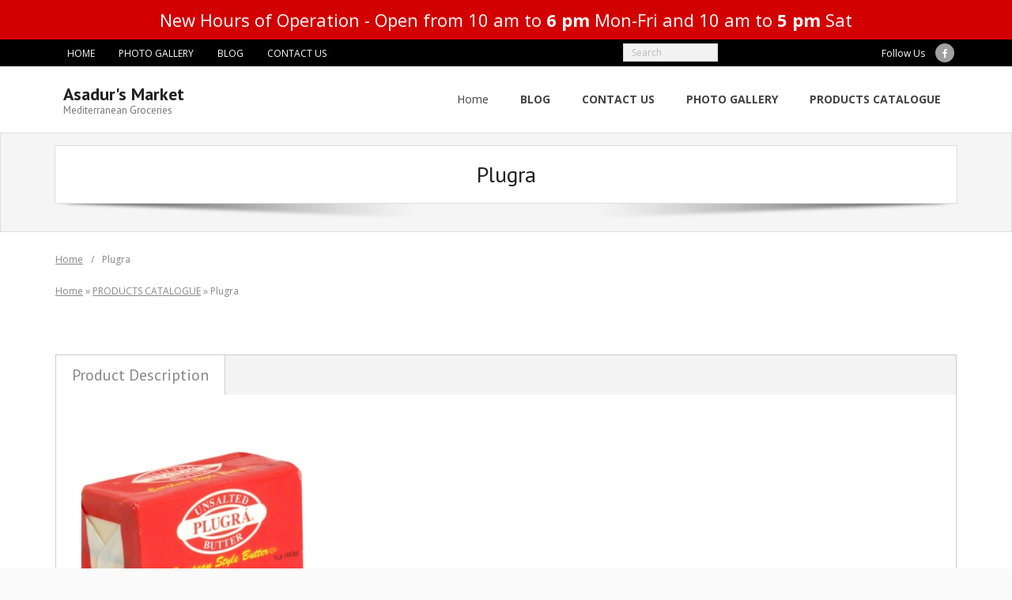

--- FILE ---
content_type: text/html; charset=UTF-8
request_url: http://www.asadurmarket.com/catalogue/plugra/
body_size: 8424
content:
<!DOCTYPE html>

<html lang="en-US">
<head>
<meta charset="UTF-8" />
<meta name="viewport" content="width=device-width" />
<link rel="profile" href="//gmpg.org/xfn/11" />
<link rel="pingback" href="http://www.asadurmarket.com/xmlrpc.php" />

<title>Plugra &#8211; Asadur&#039;s Market</title>
<meta name='robots' content='max-image-preview:large' />
<link rel='dns-prefetch' href='//fonts.googleapis.com' />
<link rel="alternate" type="application/rss+xml" title="Asadur&#039;s Market &raquo; Feed" href="http://www.asadurmarket.com/feed/" />
<link rel="alternate" type="application/rss+xml" title="Asadur&#039;s Market &raquo; Comments Feed" href="http://www.asadurmarket.com/comments/feed/" />
<script type="text/javascript">
/* <![CDATA[ */
window._wpemojiSettings = {"baseUrl":"https:\/\/s.w.org\/images\/core\/emoji\/14.0.0\/72x72\/","ext":".png","svgUrl":"https:\/\/s.w.org\/images\/core\/emoji\/14.0.0\/svg\/","svgExt":".svg","source":{"concatemoji":"http:\/\/www.asadurmarket.com\/wp-includes\/js\/wp-emoji-release.min.js?ver=6.4.7"}};
/*! This file is auto-generated */
!function(i,n){var o,s,e;function c(e){try{var t={supportTests:e,timestamp:(new Date).valueOf()};sessionStorage.setItem(o,JSON.stringify(t))}catch(e){}}function p(e,t,n){e.clearRect(0,0,e.canvas.width,e.canvas.height),e.fillText(t,0,0);var t=new Uint32Array(e.getImageData(0,0,e.canvas.width,e.canvas.height).data),r=(e.clearRect(0,0,e.canvas.width,e.canvas.height),e.fillText(n,0,0),new Uint32Array(e.getImageData(0,0,e.canvas.width,e.canvas.height).data));return t.every(function(e,t){return e===r[t]})}function u(e,t,n){switch(t){case"flag":return n(e,"\ud83c\udff3\ufe0f\u200d\u26a7\ufe0f","\ud83c\udff3\ufe0f\u200b\u26a7\ufe0f")?!1:!n(e,"\ud83c\uddfa\ud83c\uddf3","\ud83c\uddfa\u200b\ud83c\uddf3")&&!n(e,"\ud83c\udff4\udb40\udc67\udb40\udc62\udb40\udc65\udb40\udc6e\udb40\udc67\udb40\udc7f","\ud83c\udff4\u200b\udb40\udc67\u200b\udb40\udc62\u200b\udb40\udc65\u200b\udb40\udc6e\u200b\udb40\udc67\u200b\udb40\udc7f");case"emoji":return!n(e,"\ud83e\udef1\ud83c\udffb\u200d\ud83e\udef2\ud83c\udfff","\ud83e\udef1\ud83c\udffb\u200b\ud83e\udef2\ud83c\udfff")}return!1}function f(e,t,n){var r="undefined"!=typeof WorkerGlobalScope&&self instanceof WorkerGlobalScope?new OffscreenCanvas(300,150):i.createElement("canvas"),a=r.getContext("2d",{willReadFrequently:!0}),o=(a.textBaseline="top",a.font="600 32px Arial",{});return e.forEach(function(e){o[e]=t(a,e,n)}),o}function t(e){var t=i.createElement("script");t.src=e,t.defer=!0,i.head.appendChild(t)}"undefined"!=typeof Promise&&(o="wpEmojiSettingsSupports",s=["flag","emoji"],n.supports={everything:!0,everythingExceptFlag:!0},e=new Promise(function(e){i.addEventListener("DOMContentLoaded",e,{once:!0})}),new Promise(function(t){var n=function(){try{var e=JSON.parse(sessionStorage.getItem(o));if("object"==typeof e&&"number"==typeof e.timestamp&&(new Date).valueOf()<e.timestamp+604800&&"object"==typeof e.supportTests)return e.supportTests}catch(e){}return null}();if(!n){if("undefined"!=typeof Worker&&"undefined"!=typeof OffscreenCanvas&&"undefined"!=typeof URL&&URL.createObjectURL&&"undefined"!=typeof Blob)try{var e="postMessage("+f.toString()+"("+[JSON.stringify(s),u.toString(),p.toString()].join(",")+"));",r=new Blob([e],{type:"text/javascript"}),a=new Worker(URL.createObjectURL(r),{name:"wpTestEmojiSupports"});return void(a.onmessage=function(e){c(n=e.data),a.terminate(),t(n)})}catch(e){}c(n=f(s,u,p))}t(n)}).then(function(e){for(var t in e)n.supports[t]=e[t],n.supports.everything=n.supports.everything&&n.supports[t],"flag"!==t&&(n.supports.everythingExceptFlag=n.supports.everythingExceptFlag&&n.supports[t]);n.supports.everythingExceptFlag=n.supports.everythingExceptFlag&&!n.supports.flag,n.DOMReady=!1,n.readyCallback=function(){n.DOMReady=!0}}).then(function(){return e}).then(function(){var e;n.supports.everything||(n.readyCallback(),(e=n.source||{}).concatemoji?t(e.concatemoji):e.wpemoji&&e.twemoji&&(t(e.twemoji),t(e.wpemoji)))}))}((window,document),window._wpemojiSettings);
/* ]]> */
</script>
<link rel='stylesheet' id='wp-notification-bars-css' href='http://www.asadurmarket.com/wp-content/plugins/wp-notification-bars/public/css/wp-notification-bars-public.css?ver=1.0.12' type='text/css' media='all' />
<link rel='stylesheet' id='dashicons-css' href='http://www.asadurmarket.com/wp-includes/css/dashicons.min.css?ver=6.4.7' type='text/css' media='all' />
<link rel='stylesheet' id='al_product_styles-css' href='http://www.asadurmarket.com/wp-content/plugins/ecommerce-product-catalog/css/al_product.min.css?timestamp=1768945520&#038;ver=6.4.7' type='text/css' media='all' />
<style id='wp-emoji-styles-inline-css' type='text/css'>

	img.wp-smiley, img.emoji {
		display: inline !important;
		border: none !important;
		box-shadow: none !important;
		height: 1em !important;
		width: 1em !important;
		margin: 0 0.07em !important;
		vertical-align: -0.1em !important;
		background: none !important;
		padding: 0 !important;
	}
</style>
<link rel='stylesheet' id='wp-block-library-css' href='http://www.asadurmarket.com/wp-includes/css/dist/block-library/style.min.css?ver=6.4.7' type='text/css' media='all' />
<style id='ic-price-field-ic-price-table-style-inline-css' type='text/css'>
/**
 * Note that these styles are loaded *before* editor styles, so that
 * editor-specific styles using the same selectors will take precedence.
 */
.ic-font-size-custom .price-value, .ic-font-size-custom .price-value.small-price {
    font-size: inherit;
}
</style>
<style id='ic-epc-image-gallery-style-inline-css' type='text/css'>
/*!
 * 
 * https://impleCode.com
 *
 * Copyright 2021 impleCode
 * Free to use under the GPLv3 license.
 * http://www.gnu.org/licenses/gpl-3.0.html
 *
 * Contributing author: Norbert Dreszer
 *
 * NOTE: DO NOT EDIT THIS FILE. FOR YOUR OWN CSS GO TO WordPress > Appearance > Additional CSS and copy the CSS that you want to modify there.
 */

.wp-block-ic-epc-image-gallery {
    display: table;
}

.wp-block-ic-epc-image-gallery.alignfull, .wp-block-ic-epc-image-gallery.alignwide {
    display: block;
}
</style>
<link rel='stylesheet' id='ic_blocks-css' href='http://www.asadurmarket.com/wp-content/plugins/ecommerce-product-catalog/includes/blocks/ic-blocks.min.css?timestamp=1768945520&#038;ver=6.4.7' type='text/css' media='all' />
<style id='classic-theme-styles-inline-css' type='text/css'>
/*! This file is auto-generated */
.wp-block-button__link{color:#fff;background-color:#32373c;border-radius:9999px;box-shadow:none;text-decoration:none;padding:calc(.667em + 2px) calc(1.333em + 2px);font-size:1.125em}.wp-block-file__button{background:#32373c;color:#fff;text-decoration:none}
</style>
<style id='global-styles-inline-css' type='text/css'>
body{--wp--preset--color--black: #000000;--wp--preset--color--cyan-bluish-gray: #abb8c3;--wp--preset--color--white: #ffffff;--wp--preset--color--pale-pink: #f78da7;--wp--preset--color--vivid-red: #cf2e2e;--wp--preset--color--luminous-vivid-orange: #ff6900;--wp--preset--color--luminous-vivid-amber: #fcb900;--wp--preset--color--light-green-cyan: #7bdcb5;--wp--preset--color--vivid-green-cyan: #00d084;--wp--preset--color--pale-cyan-blue: #8ed1fc;--wp--preset--color--vivid-cyan-blue: #0693e3;--wp--preset--color--vivid-purple: #9b51e0;--wp--preset--gradient--vivid-cyan-blue-to-vivid-purple: linear-gradient(135deg,rgba(6,147,227,1) 0%,rgb(155,81,224) 100%);--wp--preset--gradient--light-green-cyan-to-vivid-green-cyan: linear-gradient(135deg,rgb(122,220,180) 0%,rgb(0,208,130) 100%);--wp--preset--gradient--luminous-vivid-amber-to-luminous-vivid-orange: linear-gradient(135deg,rgba(252,185,0,1) 0%,rgba(255,105,0,1) 100%);--wp--preset--gradient--luminous-vivid-orange-to-vivid-red: linear-gradient(135deg,rgba(255,105,0,1) 0%,rgb(207,46,46) 100%);--wp--preset--gradient--very-light-gray-to-cyan-bluish-gray: linear-gradient(135deg,rgb(238,238,238) 0%,rgb(169,184,195) 100%);--wp--preset--gradient--cool-to-warm-spectrum: linear-gradient(135deg,rgb(74,234,220) 0%,rgb(151,120,209) 20%,rgb(207,42,186) 40%,rgb(238,44,130) 60%,rgb(251,105,98) 80%,rgb(254,248,76) 100%);--wp--preset--gradient--blush-light-purple: linear-gradient(135deg,rgb(255,206,236) 0%,rgb(152,150,240) 100%);--wp--preset--gradient--blush-bordeaux: linear-gradient(135deg,rgb(254,205,165) 0%,rgb(254,45,45) 50%,rgb(107,0,62) 100%);--wp--preset--gradient--luminous-dusk: linear-gradient(135deg,rgb(255,203,112) 0%,rgb(199,81,192) 50%,rgb(65,88,208) 100%);--wp--preset--gradient--pale-ocean: linear-gradient(135deg,rgb(255,245,203) 0%,rgb(182,227,212) 50%,rgb(51,167,181) 100%);--wp--preset--gradient--electric-grass: linear-gradient(135deg,rgb(202,248,128) 0%,rgb(113,206,126) 100%);--wp--preset--gradient--midnight: linear-gradient(135deg,rgb(2,3,129) 0%,rgb(40,116,252) 100%);--wp--preset--font-size--small: 13px;--wp--preset--font-size--medium: 20px;--wp--preset--font-size--large: 36px;--wp--preset--font-size--x-large: 42px;--wp--preset--spacing--20: 0.44rem;--wp--preset--spacing--30: 0.67rem;--wp--preset--spacing--40: 1rem;--wp--preset--spacing--50: 1.5rem;--wp--preset--spacing--60: 2.25rem;--wp--preset--spacing--70: 3.38rem;--wp--preset--spacing--80: 5.06rem;--wp--preset--shadow--natural: 6px 6px 9px rgba(0, 0, 0, 0.2);--wp--preset--shadow--deep: 12px 12px 50px rgba(0, 0, 0, 0.4);--wp--preset--shadow--sharp: 6px 6px 0px rgba(0, 0, 0, 0.2);--wp--preset--shadow--outlined: 6px 6px 0px -3px rgba(255, 255, 255, 1), 6px 6px rgba(0, 0, 0, 1);--wp--preset--shadow--crisp: 6px 6px 0px rgba(0, 0, 0, 1);}:where(.is-layout-flex){gap: 0.5em;}:where(.is-layout-grid){gap: 0.5em;}body .is-layout-flow > .alignleft{float: left;margin-inline-start: 0;margin-inline-end: 2em;}body .is-layout-flow > .alignright{float: right;margin-inline-start: 2em;margin-inline-end: 0;}body .is-layout-flow > .aligncenter{margin-left: auto !important;margin-right: auto !important;}body .is-layout-constrained > .alignleft{float: left;margin-inline-start: 0;margin-inline-end: 2em;}body .is-layout-constrained > .alignright{float: right;margin-inline-start: 2em;margin-inline-end: 0;}body .is-layout-constrained > .aligncenter{margin-left: auto !important;margin-right: auto !important;}body .is-layout-constrained > :where(:not(.alignleft):not(.alignright):not(.alignfull)){max-width: var(--wp--style--global--content-size);margin-left: auto !important;margin-right: auto !important;}body .is-layout-constrained > .alignwide{max-width: var(--wp--style--global--wide-size);}body .is-layout-flex{display: flex;}body .is-layout-flex{flex-wrap: wrap;align-items: center;}body .is-layout-flex > *{margin: 0;}body .is-layout-grid{display: grid;}body .is-layout-grid > *{margin: 0;}:where(.wp-block-columns.is-layout-flex){gap: 2em;}:where(.wp-block-columns.is-layout-grid){gap: 2em;}:where(.wp-block-post-template.is-layout-flex){gap: 1.25em;}:where(.wp-block-post-template.is-layout-grid){gap: 1.25em;}.has-black-color{color: var(--wp--preset--color--black) !important;}.has-cyan-bluish-gray-color{color: var(--wp--preset--color--cyan-bluish-gray) !important;}.has-white-color{color: var(--wp--preset--color--white) !important;}.has-pale-pink-color{color: var(--wp--preset--color--pale-pink) !important;}.has-vivid-red-color{color: var(--wp--preset--color--vivid-red) !important;}.has-luminous-vivid-orange-color{color: var(--wp--preset--color--luminous-vivid-orange) !important;}.has-luminous-vivid-amber-color{color: var(--wp--preset--color--luminous-vivid-amber) !important;}.has-light-green-cyan-color{color: var(--wp--preset--color--light-green-cyan) !important;}.has-vivid-green-cyan-color{color: var(--wp--preset--color--vivid-green-cyan) !important;}.has-pale-cyan-blue-color{color: var(--wp--preset--color--pale-cyan-blue) !important;}.has-vivid-cyan-blue-color{color: var(--wp--preset--color--vivid-cyan-blue) !important;}.has-vivid-purple-color{color: var(--wp--preset--color--vivid-purple) !important;}.has-black-background-color{background-color: var(--wp--preset--color--black) !important;}.has-cyan-bluish-gray-background-color{background-color: var(--wp--preset--color--cyan-bluish-gray) !important;}.has-white-background-color{background-color: var(--wp--preset--color--white) !important;}.has-pale-pink-background-color{background-color: var(--wp--preset--color--pale-pink) !important;}.has-vivid-red-background-color{background-color: var(--wp--preset--color--vivid-red) !important;}.has-luminous-vivid-orange-background-color{background-color: var(--wp--preset--color--luminous-vivid-orange) !important;}.has-luminous-vivid-amber-background-color{background-color: var(--wp--preset--color--luminous-vivid-amber) !important;}.has-light-green-cyan-background-color{background-color: var(--wp--preset--color--light-green-cyan) !important;}.has-vivid-green-cyan-background-color{background-color: var(--wp--preset--color--vivid-green-cyan) !important;}.has-pale-cyan-blue-background-color{background-color: var(--wp--preset--color--pale-cyan-blue) !important;}.has-vivid-cyan-blue-background-color{background-color: var(--wp--preset--color--vivid-cyan-blue) !important;}.has-vivid-purple-background-color{background-color: var(--wp--preset--color--vivid-purple) !important;}.has-black-border-color{border-color: var(--wp--preset--color--black) !important;}.has-cyan-bluish-gray-border-color{border-color: var(--wp--preset--color--cyan-bluish-gray) !important;}.has-white-border-color{border-color: var(--wp--preset--color--white) !important;}.has-pale-pink-border-color{border-color: var(--wp--preset--color--pale-pink) !important;}.has-vivid-red-border-color{border-color: var(--wp--preset--color--vivid-red) !important;}.has-luminous-vivid-orange-border-color{border-color: var(--wp--preset--color--luminous-vivid-orange) !important;}.has-luminous-vivid-amber-border-color{border-color: var(--wp--preset--color--luminous-vivid-amber) !important;}.has-light-green-cyan-border-color{border-color: var(--wp--preset--color--light-green-cyan) !important;}.has-vivid-green-cyan-border-color{border-color: var(--wp--preset--color--vivid-green-cyan) !important;}.has-pale-cyan-blue-border-color{border-color: var(--wp--preset--color--pale-cyan-blue) !important;}.has-vivid-cyan-blue-border-color{border-color: var(--wp--preset--color--vivid-cyan-blue) !important;}.has-vivid-purple-border-color{border-color: var(--wp--preset--color--vivid-purple) !important;}.has-vivid-cyan-blue-to-vivid-purple-gradient-background{background: var(--wp--preset--gradient--vivid-cyan-blue-to-vivid-purple) !important;}.has-light-green-cyan-to-vivid-green-cyan-gradient-background{background: var(--wp--preset--gradient--light-green-cyan-to-vivid-green-cyan) !important;}.has-luminous-vivid-amber-to-luminous-vivid-orange-gradient-background{background: var(--wp--preset--gradient--luminous-vivid-amber-to-luminous-vivid-orange) !important;}.has-luminous-vivid-orange-to-vivid-red-gradient-background{background: var(--wp--preset--gradient--luminous-vivid-orange-to-vivid-red) !important;}.has-very-light-gray-to-cyan-bluish-gray-gradient-background{background: var(--wp--preset--gradient--very-light-gray-to-cyan-bluish-gray) !important;}.has-cool-to-warm-spectrum-gradient-background{background: var(--wp--preset--gradient--cool-to-warm-spectrum) !important;}.has-blush-light-purple-gradient-background{background: var(--wp--preset--gradient--blush-light-purple) !important;}.has-blush-bordeaux-gradient-background{background: var(--wp--preset--gradient--blush-bordeaux) !important;}.has-luminous-dusk-gradient-background{background: var(--wp--preset--gradient--luminous-dusk) !important;}.has-pale-ocean-gradient-background{background: var(--wp--preset--gradient--pale-ocean) !important;}.has-electric-grass-gradient-background{background: var(--wp--preset--gradient--electric-grass) !important;}.has-midnight-gradient-background{background: var(--wp--preset--gradient--midnight) !important;}.has-small-font-size{font-size: var(--wp--preset--font-size--small) !important;}.has-medium-font-size{font-size: var(--wp--preset--font-size--medium) !important;}.has-large-font-size{font-size: var(--wp--preset--font-size--large) !important;}.has-x-large-font-size{font-size: var(--wp--preset--font-size--x-large) !important;}
.wp-block-navigation a:where(:not(.wp-element-button)){color: inherit;}
:where(.wp-block-post-template.is-layout-flex){gap: 1.25em;}:where(.wp-block-post-template.is-layout-grid){gap: 1.25em;}
:where(.wp-block-columns.is-layout-flex){gap: 2em;}:where(.wp-block-columns.is-layout-grid){gap: 2em;}
.wp-block-pullquote{font-size: 1.5em;line-height: 1.6;}
</style>
<link rel='stylesheet' id='contact-form-7-css' href='http://www.asadurmarket.com/wp-content/plugins/contact-form-7/includes/css/styles.css?ver=5.9.8' type='text/css' media='all' />
<link rel='stylesheet' id='alante-thinkup-bootstrap-css' href='http://www.asadurmarket.com/wp-content/themes/alante/lib/extentions/bootstrap/css/bootstrap.min.css?ver=2.3.2' type='text/css' media='all' />
<link rel='stylesheet' id='alante-thinkup-style-css' href='http://www.asadurmarket.com/wp-content/themes/alante/style.css?ver=6.4.7' type='text/css' media='all' />
<link rel='stylesheet' id='alante-thinkup-style-magazine-css' href='http://www.asadurmarket.com/wp-content/themes/alante-magazine/style.css?ver=1.0.12' type='text/css' media='all' />
<link rel='stylesheet' id='alante-thinkup-google-fonts-css' href='//fonts.googleapis.com/css?family=Open+Sans%3A300%2C400%2C600%2C700%7CPT+Sans%3A300%2C400%2C600%2C700%7CRaleway%3A300%2C400%2C600%2C700&#038;subset=latin%2Clatin-ext' type='text/css' media='all' />
<link rel='stylesheet' id='prettyPhoto-css' href='http://www.asadurmarket.com/wp-content/themes/alante/lib/extentions/prettyPhoto/css/prettyPhoto.css?ver=3.1.6' type='text/css' media='all' />
<link rel='stylesheet' id='font-awesome-css' href='http://www.asadurmarket.com/wp-content/themes/alante/lib/extentions/font-awesome/css/font-awesome.min.css?ver=4.7.0' type='text/css' media='all' />
<link rel='stylesheet' id='genericons-css' href='http://www.asadurmarket.com/wp-content/themes/alante/lib/extentions/genericons/genericons.css?ver=3.0.2' type='text/css' media='all' />
<link rel='stylesheet' id='alante-thinkup-shortcodes-css' href='http://www.asadurmarket.com/wp-content/themes/alante/styles/style-shortcodes.css?ver=1.4.1' type='text/css' media='all' />
<link rel='stylesheet' id='alante-thinkup-responsive-css' href='http://www.asadurmarket.com/wp-content/themes/alante/styles/style-responsive.css?ver=1.4.1' type='text/css' media='all' />
<script type="text/javascript" id="jquery-core-js-extra">
/* <![CDATA[ */
var SS_DATA = {"ajaxurl":"http:\/\/www.asadurmarket.com\/wp-admin\/admin-ajax.php"};
/* ]]> */
</script>
<script type="text/javascript" src="http://www.asadurmarket.com/wp-includes/js/jquery/jquery.min.js?ver=3.7.1" id="jquery-core-js"></script>
<script type="text/javascript" src="http://www.asadurmarket.com/wp-includes/js/jquery/jquery-migrate.min.js?ver=3.4.1" id="jquery-migrate-js"></script>
<script type="text/javascript" src="http://www.asadurmarket.com/wp-content/plugins/ecommerce-product-catalog/js/magnifier/magnifier.min.js?timestamp=1768945520&amp;ver=1" id="ic_magnifier-js"></script>
<script type="text/javascript" src="http://www.asadurmarket.com/wp-content/plugins/wp-notification-bars/public/js/wp-notification-bars-public.js?ver=1.0.12" id="wp-notification-bars-js"></script>
<script type="text/javascript" src="http://www.asadurmarket.com/wp-content/themes/alante/lib/scripts/plugins/sticky/jquery.sticky.js?ver=true" id="sticky-js"></script>
<link rel="https://api.w.org/" href="http://www.asadurmarket.com/wp-json/" /><link rel="alternate" type="application/json" href="http://www.asadurmarket.com/wp-json/wp/v2/al_product/399" /><link rel="EditURI" type="application/rsd+xml" title="RSD" href="http://www.asadurmarket.com/xmlrpc.php?rsd" />
<meta name="generator" content="WordPress 6.4.7" />
<link rel="canonical" href="http://www.asadurmarket.com/catalogue/plugra/" />
<link rel='shortlink' href='http://www.asadurmarket.com/?p=399' />
<link rel="alternate" type="application/json+oembed" href="http://www.asadurmarket.com/wp-json/oembed/1.0/embed?url=http%3A%2F%2Fwww.asadurmarket.com%2Fcatalogue%2Fplugra%2F" />
<link rel="alternate" type="text/xml+oembed" href="http://www.asadurmarket.com/wp-json/oembed/1.0/embed?url=http%3A%2F%2Fwww.asadurmarket.com%2Fcatalogue%2Fplugra%2F&#038;format=xml" />
<meta name="generator" content="Redux 4.5.10" /><link rel="icon" href="http://www.asadurmarket.com/wp-content/uploads/2018/01/cropped-cropped-Home-Page-3-32x32.jpg" sizes="32x32" />
<link rel="icon" href="http://www.asadurmarket.com/wp-content/uploads/2018/01/cropped-cropped-Home-Page-3-192x192.jpg" sizes="192x192" />
<link rel="apple-touch-icon" href="http://www.asadurmarket.com/wp-content/uploads/2018/01/cropped-cropped-Home-Page-3-180x180.jpg" />
<meta name="msapplication-TileImage" content="http://www.asadurmarket.com/wp-content/uploads/2018/01/cropped-cropped-Home-Page-3-270x270.jpg" />
</head>

<body class="al_product-template-default single-al_product postid-399 page page-id-399 layout-sidebar-none layout-responsive ecommerce-product-catalog type-page page-template-default single-product-page product-category-14">
<div id="body-core" class="hfeed site">

	<a class="skip-link screen-reader-text" href="#content">Skip to content</a>
	<!-- .skip-link -->

	<header>

	<div id="site-header">

		
		<div id="pre-header">
		<div class="wrap-safari">
	    	<div id="pre-header-core" class="main-navigation">
  
						<div id="pre-header-links-inner" class="header-links"><ul id="menu-main" class="menu"><li id="menu-item-18" class="menu-item menu-item-type-custom menu-item-object-custom menu-item-home menu-item-18"><a href="http://www.asadurmarket.com/">HOME</a></li>
<li id="menu-item-136" class="menu-item menu-item-type-post_type menu-item-object-page menu-item-136"><a href="http://www.asadurmarket.com/photo-gallery/">PHOTO GALLERY</a></li>
<li id="menu-item-20" class="menu-item menu-item-type-post_type menu-item-object-page menu-item-20"><a href="http://www.asadurmarket.com/blog/">BLOG</a></li>
<li id="menu-item-21" class="menu-item menu-item-type-post_type menu-item-object-page menu-item-21"><a href="http://www.asadurmarket.com/contact/">CONTACT US</a></li>
</ul></div>			
			<div id="pre-header-search">	<form method="get" class="searchform" action="http://www.asadurmarket.com/" role="search">
		<input type="text" class="search" name="s" value="" placeholder="Search" />
		<input type="submit" class="searchsubmit" name="submit" value="Search" />
	</form>
</div>
			<div id="pre-header-social"><ul><li class="social message">Follow Us</li><li class="social facebook"><a href="https://www.facebook.com/AsadursMarket/" data-tip="bottom" data-original-title="Facebook" target="_blank"><i class="fa fa-facebook"></i></a></li></ul></div>
		</div>
		</div>
		</div>
		<!-- #pre-header -->

		<div id="header">
		<div id="header-core">

			<div id="logo">
			<a rel="home" href="http://www.asadurmarket.com/" class="custom-logo-link"><h1 rel="home" class="site-title" title="Asadur&#039;s Market">Asadur&#039;s Market</h1><h2 class="site-description" title="Mediterranean Groceries">Mediterranean Groceries</h2></a>			</div>

			<div id="header-links" class="main-navigation">
				<div id="header-links-inner" class="header-links">

				<ul class="menu">
<li ><a href="http://www.asadurmarket.com/">Home</a></li><li id="menu-item-10" class=""><a href="http://www.asadurmarket.com/blog/"><span>BLOG</span></a></li>
<li id="menu-item-9" class=""><a href="http://www.asadurmarket.com/contact/"><span>CONTACT US</span></a></li>
<li id="menu-item-134" class=""><a href="http://www.asadurmarket.com/photo-gallery/"><span>PHOTO GALLERY</span></a></li>
<li id="menu-item-176" class=""><a href="http://www.asadurmarket.com/catalogue/"><span>PRODUCTS CATALOGUE</span></a></li>
</ul>

				</div>
			</div>
			<!-- #header-links .main-navigation -->

			<div id="header-nav"><a class="btn-navbar collapsed" data-toggle="collapse" data-target=".nav-collapse" tabindex="0"><span class="icon-bar"></span><span class="icon-bar"></span><span class="icon-bar"></span></a></div>
		</div>

			<div id="header-responsive"><div id="header-responsive-inner" class="responsive-links nav-collapse collapse"><ul><li class="page_item page-item-10"><a href="http://www.asadurmarket.com/blog/">BLOG</a></li>
<li class="page_item page-item-9"><a href="http://www.asadurmarket.com/contact/">CONTACT US</a></li>
<li class="page_item page-item-7"><a href="http://www.asadurmarket.com/">HOME</a></li>
<li class="page_item page-item-134"><a href="http://www.asadurmarket.com/photo-gallery/">PHOTO GALLERY</a></li>
<li class="page_item page-item-176 current_page_item"><a href="http://www.asadurmarket.com/catalogue/" aria-current="page">PRODUCTS CATALOGUE</a></li>
</ul></div></div>
		</div>
		<!-- #header -->
		</div>
		
	</header>
	<!-- header -->

	<div id="intro" class="option1"><div id="intro-core"><h1 class="page-title"><span><span>Plugra</span></span></h1></div><div class="action-shadow"></div></div>
		
	<div id="content">
	<div id="content-core">

		<div id="main">
		<div id="breadcrumbs"><div id="breadcrumbs-core"><a href="http://www.asadurmarket.com/">Home</a><span class="delimiter">/</span>Plugra</div></div>
		<div id="main-core">
			
				
		<article id="post-176" class="post-176 page type-page status-publish hentry al_product responsive boxed ic-template-boxed product-399">

		<div class="ic-catalog-container"><p id="breadcrumbs"><span><span class="breadcrumbs-home"><a href="http://www.asadurmarket.com"><span>Home</span></a></span> » <span class="breadcrumbs-product-archive"><a href="http://www.asadurmarket.com/catalogue/"><span>PRODUCTS CATALOGUE</span></a></span> » <span><span class="breadcrumb_last">Plugra</span></span></span></p>    <div class="product-entry">

		
    <div id="product_details_container">
                <div id="product_details" class="product-details no-image">
                    </div>
            </div>
    <div id="after-product-details" class="after-product-details">
            <div id="product_description" class="product-description">
		            <h3 class="catalog-header">Product Description</h3>
			<p><img fetchpriority="high" decoding="async" class="alignnone size-medium wp-image-400" src="http://www.asadurmarket.com/wp-content/uploads/2018/02/Plugra-Butter-300x300.jpg" alt="" width="300" height="300" srcset="http://www.asadurmarket.com/wp-content/uploads/2018/02/Plugra-Butter-300x300.jpg 300w, http://www.asadurmarket.com/wp-content/uploads/2018/02/Plugra-Butter-150x150.jpg 150w, http://www.asadurmarket.com/wp-content/uploads/2018/02/Plugra-Butter-160x160.jpg 160w, http://www.asadurmarket.com/wp-content/uploads/2018/02/Plugra-Butter.jpg 600w" sizes="(max-width: 300px) 100vw, 300px" /></p>
    </div>
	    </div>
        <div class="after-product-description">
        <div class="related-products">
	        <h2 class="catalog-header">See also different:</h2>
		<style>.product-list .classic-grid.archive-listing{width:18.79%;}@media (max-width: 950px) and (min-width: 600px) {.responsive .archive-listing.last, .responsive .archive-listing.first { clear: none;margin-right: 1.5%;}.responsive .classic-grid.archive-listing, .responsive .classic-grid.archive-listing.last { width: 31%; }.responsive .classic-grid.archive-listing:nth-child(3n + 1) { clear: left; }}.product-subcategories .classic-grid.archive-listing{width:18.79%;}@media (max-width: 950px) and (min-width: 600px) {.responsive.product-subcategories .classic-grid.archive-listing { width: 31%;  }}</style><div class="product-list responsive grid "  data-ic_ajax_query='{&quot;post_type&quot;:[&quot;al_product&quot;],&quot;post__in&quot;:[&quot;1165&quot;,&quot;1168&quot;],&quot;posts_per_page&quot;:100,&quot;archive_template&quot;:&quot;grid&quot;}'>    <div class="archive-listing product-1168 classic-grid publish no-price first">
        <a href="http://www.asadurmarket.com/catalogue/nea-vitini-butter/">
            <div class="classic-grid-image-wrapper">
                <div class="pseudo"></div>
                <div class="image"><img decoding="async" width="280" height="280" src="http://www.asadurmarket.com/wp-content/uploads/2018/03/Nea-Vitini-Butter.jpg" class="classic-grid-image" alt="Nea Vitini Butter" srcset="http://www.asadurmarket.com/wp-content/uploads/2018/03/Nea-Vitini-Butter.jpg 280w, http://www.asadurmarket.com/wp-content/uploads/2018/03/Nea-Vitini-Butter-150x150.jpg 150w, http://www.asadurmarket.com/wp-content/uploads/2018/03/Nea-Vitini-Butter-160x160.jpg 160w" sizes="(max-width: 280px) 100vw, 280px" /></div>
            </div>
            <h3 class="product-name">Nea Vitini Butter</h3>			        </a>
		    </div>

    <div class="archive-listing product-1165 classic-grid publish no-price middle">
        <a href="http://www.asadurmarket.com/catalogue/al-haloub-cow-pure-butter/">
            <div class="classic-grid-image-wrapper">
                <div class="pseudo"></div>
                <div class="image"><img decoding="async" width="382" height="382" src="http://www.asadurmarket.com/wp-content/uploads/2018/03/Al-Haloub-Cow-Pure-Butter.jpg" class="classic-grid-image" alt="Al Haloub Cow Pure Butter" srcset="http://www.asadurmarket.com/wp-content/uploads/2018/03/Al-Haloub-Cow-Pure-Butter.jpg 382w, http://www.asadurmarket.com/wp-content/uploads/2018/03/Al-Haloub-Cow-Pure-Butter-150x150.jpg 150w, http://www.asadurmarket.com/wp-content/uploads/2018/03/Al-Haloub-Cow-Pure-Butter-300x300.jpg 300w, http://www.asadurmarket.com/wp-content/uploads/2018/03/Al-Haloub-Cow-Pure-Butter-160x160.jpg 160w" sizes="(max-width: 382px) 100vw, 382px" /></div>
            </div>
            <h3 class="product-name">Al Haloub Cow Pure Butter</h3>			        </a>
		    </div>

<div style="clear:both"></div></div></div><a class="back-to-products" href="http://www.asadurmarket.com/catalogue/"><< return to main products</a>    </div>

    </div>
</div>
		
		</article>
				
			

		</div><!-- #main-core -->
		</div><!-- #main -->

			</div>
	</div><!-- #content -->

	
	<footer>
		<!-- #footer -->		
		<div id="sub-footer">
		<div id="sub-footer-core">	
		
			<div class="copyright">
			Developed by <a href="//www.thinkupthemes.com/" target="_blank">Think Up Themes Ltd</a>. Powered by <a href="//www.wordpress.org/" target="_blank">WordPress</a>.			</div>
			<!-- .copyright -->

						<!-- #footer-menu -->

		</div>
		</div>
	</footer><!-- footer -->

</div><!-- #body-core -->

			<div class="mtsnb mtsnb-shown mtsnb-top mtsnb-fixed" id="mtsnb-1214" data-mtsnb-id="1214" style="background-color:#d30000;color:#ffffff;">
				<style type="text/css">
					.mtsnb { position: fixed; -webkit-box-shadow: 0 3px 4px rgba(0, 0, 0, 0.05);box-shadow: 0 3px 4px rgba(0, 0, 0, 0.05);}
					.mtsnb .mtsnb-container { width: 1080px; font-size: 22px;}
					.mtsnb a { color: #f4a700;}
					.mtsnb .mtsnb-button { background-color: #f4a700;}
				</style>
				<div class="mtsnb-container-outer">
					<div class="mtsnb-container mtsnb-clearfix">
												<div class="mtsnb-button-type mtsnb-content"><span class="mtsnb-text">New Hours of Operation - Open from 10 am to <strong>6 pm</strong> Mon-Fri and 10 am to <strong>5 pm </strong> Sat</span><a href="" class="mtsnb-link"></a></div>											</div>
									</div>
			</div>
			<script type="text/javascript" id="al_product_scripts-js-extra">
/* <![CDATA[ */
var product_object = {"ajaxurl":"http:\/\/www.asadurmarket.com\/wp-admin\/admin-ajax.php","post_id":"399","lightbox_settings":{"transition":"elastic","initialWidth":200,"maxWidth":"90%","maxHeight":"90%","rel":"gal"},"filter_button_label":"Filter","design_schemes":"green-box ic-design","loading":"http:\/\/www.asadurmarket.com\/wp-includes\/js\/thickbox\/loadingAnimation.gif","nonce":"4a3a2b9a96"};
/* ]]> */
</script>
<script type="text/javascript" src="http://www.asadurmarket.com/wp-content/plugins/ecommerce-product-catalog/js/product.min.js?timestamp=1768945520&amp;ver=6.4.7" id="al_product_scripts-js"></script>
<script type="text/javascript" id="ic_product_ajax-js-extra">
/* <![CDATA[ */
var ic_ajax = {"query_vars":"{\"page\":\"\",\"al_product\":\"plugra\",\"post_type\":\"al_product\",\"name\":\"plugra\"}","request_url":"http:\/\/www.asadurmarket.com\/catalogue\/plugra\/","filters_reset_url":"","is_search":"","nonce":"95b3589e5a"};
/* ]]> */
</script>
<script type="text/javascript" src="http://www.asadurmarket.com/wp-content/plugins/ecommerce-product-catalog/js/product-ajax.min.js?timestamp=1768945520&amp;ver=6.4.7" id="ic_product_ajax-js"></script>
<script type="text/javascript" src="http://www.asadurmarket.com/wp-includes/js/dist/vendor/wp-polyfill-inert.min.js?ver=3.1.2" id="wp-polyfill-inert-js"></script>
<script type="text/javascript" src="http://www.asadurmarket.com/wp-includes/js/dist/vendor/regenerator-runtime.min.js?ver=0.14.0" id="regenerator-runtime-js"></script>
<script type="text/javascript" src="http://www.asadurmarket.com/wp-includes/js/dist/vendor/wp-polyfill.min.js?ver=3.15.0" id="wp-polyfill-js"></script>
<script type="text/javascript" src="http://www.asadurmarket.com/wp-includes/js/dist/hooks.min.js?ver=c6aec9a8d4e5a5d543a1" id="wp-hooks-js"></script>
<script type="text/javascript" src="http://www.asadurmarket.com/wp-includes/js/dist/i18n.min.js?ver=7701b0c3857f914212ef" id="wp-i18n-js"></script>
<script type="text/javascript" id="wp-i18n-js-after">
/* <![CDATA[ */
wp.i18n.setLocaleData( { 'text direction\u0004ltr': [ 'ltr' ] } );
/* ]]> */
</script>
<script type="text/javascript" src="http://www.asadurmarket.com/wp-content/plugins/contact-form-7/includes/swv/js/index.js?ver=5.9.8" id="swv-js"></script>
<script type="text/javascript" id="contact-form-7-js-extra">
/* <![CDATA[ */
var wpcf7 = {"api":{"root":"http:\/\/www.asadurmarket.com\/wp-json\/","namespace":"contact-form-7\/v1"}};
/* ]]> */
</script>
<script type="text/javascript" src="http://www.asadurmarket.com/wp-content/plugins/contact-form-7/includes/js/index.js?ver=5.9.8" id="contact-form-7-js"></script>
<script type="text/javascript" src="http://www.asadurmarket.com/wp-includes/js/imagesloaded.min.js?ver=5.0.0" id="imagesloaded-js"></script>
<script type="text/javascript" src="http://www.asadurmarket.com/wp-content/themes/alante/lib/extentions/prettyPhoto/js/jquery.prettyPhoto.js?ver=3.1.6" id="prettyPhoto-js"></script>
<script type="text/javascript" src="http://www.asadurmarket.com/wp-content/themes/alante/lib/scripts/plugins/waypoints/waypoints.min.js?ver=2.0.3" id="waypoints-js"></script>
<script type="text/javascript" src="http://www.asadurmarket.com/wp-content/themes/alante/lib/scripts/plugins/waypoints/waypoints-sticky.min.js?ver=2.0.3" id="waypoints-sticky-js"></script>
<script type="text/javascript" src="http://www.asadurmarket.com/wp-content/themes/alante/lib/extentions/bootstrap/js/bootstrap.js?ver=2.3.2" id="alante-thinkup-bootstrap-js"></script>
<script type="text/javascript" src="http://www.asadurmarket.com/wp-content/themes/alante/lib/scripts/main-frontend.js?ver=1.4.1" id="alante-thinkup-frontend-js"></script>
    <style>
        body.ic-disabled-body:before {
            background-image: url("/wp-includes/js/thickbox/loadingAnimation.gif");
        }
    </style>
    
</body>
</html>

--- FILE ---
content_type: text/css
request_url: http://www.asadurmarket.com/wp-content/themes/alante-magazine/style.css?ver=1.0.12
body_size: 1789
content:
/*
Theme Name: Alante Magazine
Text Domain: alante-magazine
Template: alante
Version: 1.0.12
Requires at least: 5.0
Tested up to: 6.4
Requires PHP: 5.6
Description: Alante Magazine is the free version of the multi-purpose professional theme (Alante Pro) ideal for a business or blog website. The theme has a responsive layout, HD retina ready and comes with a powerful theme options panel with can be used to make awesome changes without touching any code. The theme also comes with a full width easy to use slider. Easily add a logo to your site and create a beautiful homepage using the built-in homepage layout.
Tags: one-column, two-columns, three-columns, right-sidebar, left-sidebar, custom-header, custom-menu, full-width-template, theme-options, threaded-comments, featured-images, post-formats, sticky-post, translation-ready, flexible-header, custom-background, grid-layout, footer-widgets, blog, e-commerce, photography, rtl-language-support
Author: Think Up Themes
Author URI: https://www.thinkupthemes.com
Theme URI: https://www.thinkupthemes.com/free/alante/
License: GNU General Public License v2 or later
License URI: https://www.gnu.org/licenses/gpl-2.0.html
*/

/* Services */
#section-home .services-builder {
	padding: 10px 10px 0;
}
.services-builder.style1 {
	background: #fff;
}
.services-builder.style1 .iconmain .iconurl a {
	display: inline-block;
	color: #fff;
	background: #D33D33;
	padding: 3px 15px;
	margin-top: 5px;
}
.services-builder.style1 .iconmain .iconurl a:hover {
	opacity: 0.8 !important;
	color: #fff;
}

/* Pre Header */
#pre-header {
	background: #000;
	border: none;
}
#pre-header .header-links li a,
#pre-header-social li,
#pre-header-social li a,
#pre-header-search input {
	color: #fff;
}
#pre-header .header-links .menu-hover > a,
#pre-header .header-links > ul > li > a:hover {
	color: #fff;
	background: #202020;
}
#pre-header .header-links .sub-menu li:hover {
	color: #fff;
	background: #202020;
}
#pre-header .header-links .sub-menu {
	background: #000;
	border-color: #202020;
}
#pre-header .header-links .sub-menu a {
	border: none;
}
#pre-header .header-links .sub-menu a:hover {
	color: inherit;
}
#pre-header .menu > li {
}
#pre-header .menu > li:last-child {
}
#pre-header .header-links .sub-menu a {
	padding: 10px 5px;
}

/* Header */
#header .menu > li.current_page_item > a,
#header .menu > li.current-menu-ancestor > a,
#header .menu > li.menu-hover > a,
#header .menu > li > a:hover {
	-webkit-box-shadow: none;
	-moz-box-shadow: none;
	-ms-box-shadow: none;
	-o-box-shadow: none;
	box-shadow: none;
}

/* Intro */
#intro.option1 {
}
#intro .action-shadow {
}

/* Blog */
.blog-grid {
	width: 50%;
	padding: 5px 10px;
}
.blog-article {
	position: relative;
	overflow: hidden;
	background: #fff;
	border: none;
	margin: 0 0 10px
}
.blog-article .comment {
	float: none;
}
.blog-article .entry-header {
	border: 1px solid #DDD;
	border-bottom: none;
}
.blog-article .entry-header .blog-thumb {
	margin: 0;
}
.blog-article .entry-content {
	border: 1px solid #DDD;
	border-top: none;
}
.blog-article .entry-footer {
	padding: 0;
}
.blog-article .entry-footer .entry-meta {
	border: 1px solid #DDD;
	border-top: none;
	margin: 0;
	padding: 0 20px;
	-webkit-box-sizing: border-box;
	-moz-box-sizing: border-box;
	-ms-box-sizing: border-box;
	-o-box-sizing: border-box;
	box-sizing: border-box;
}
.blog-article .entry-footer .entry-meta > span {
    display: inline-block;
    padding: 10px 15px 10px 0;
}
.blog-article.format-media .entry-footer .entry-meta > span.date {
	position: absolute;
	top: 10px;
	right: 1px;
	padding: 0;
	padding: 0;
}
.blog-article.format-media .entry-footer .entry-meta > span.date a {
	display: block;
	color: #fff;
	background: #000;
	padding: 6px 10px;
}
.blog-article.format-media .entry-footer .entry-meta > span.date a:hover {
	opacity: 0.8;
}
.blog-article.format-media .entry-footer .entry-meta > span.date i {
	display: none;
}
.blog-article .comment a:before {
	font-size: inherit;
}
.blog-article .more-link {
	text-align: left;
}
.blog-article .more-link span {
	color: #fff;
	background: #D33D33;
	padding: 5px 12px;
}
.blog-article .more-link
.blog-article .more-link a:hover {
	opacity: 0.8;
}
.blog-article .more-link a:hover span {
	right: 0;
}
.blog-article .more-link i {
	display: none !important;
}

/* Post Navigation */
.nav-previous a,
.nav-next a {
	color: #fff;
	background: #000;
	border-color: #000;
}
.nav-previous a:hover,
.nav-next a:hover {
	background: #000;
}
.nav-previous a:hover .meta-nav,
.nav-next a:hover .meta-nav {
}
.nav-previous a .meta-icon,
.nav-next a .meta-icon {
}

/* Author Bio */
#author-bio {
	text-align: center;
	width: 100% !important;
	-webkit-box-sizing: border-box;
	-moz-box-sizing: border-box;
	-ms-box-sizing: border-box;
	-o-box-sizing: border-box;
	box-sizing: border-box;
}
#author-bio img {
}
#author-bio h3 {
	font-size: 18px;
}
#author-image {
	margin: 0 0 10px;
}
#author-text {
	width: 100% !important;
	margin: 0 !important;
}

/* Posts & Pages */

/* Pagination */
.navigation.pagination .nav-links a,
.navigation.pagination .nav-links span {
}
.navigation.pagination .nav-links .dots {
}
.navigation.pagination .nav-links .dots,
.navigation.pagination .nav-links .dots:hover {
}

/* Sidebars */
#sidebar .widget {
}
#sidebar h3.widget-title {
	color: #fff;
	background: #000;
	padding: 10px 10px 10px;
}
#sidebar h3.widget-title:after {
	display: none;
}
#sidebar .widget ul {
}
#sidebar .widget li a {
}

#sidebar .widget_tag_cloud a {
	border: 1px solid #DDD;
	padding: 6px 12px;
	margin: 0 5px 8px 0;
}
#sidebar .widget_tag_cloud a:hover {
	border-color: #000;
}


/* Footer */
#footer-core h3 {
}

#sub-footer {
	background: #000;
	border-top: none;
}
#sub-footer-core {
	color: #fff;
}
#sub-footer-core a {
    color: #bbb;
}
#sub-footer-core a:hover {
	color: #fff;
}

/* Responsive */

